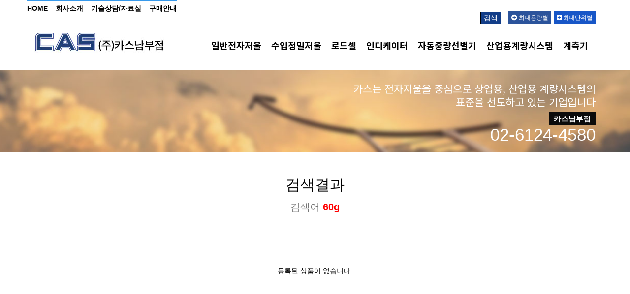

--- FILE ---
content_type: text/html; charset=UTF-8
request_url: http://www.vcas.co.kr/searchresult.php?weight=60g
body_size: 15205
content:
<!DOCTYPE html>
<html lang="ko">
<head>
	<title>CAS (주)카스남부점</title>
    <meta charset="utf-8">
    <meta http-equiv="X-UA-Compatible" content="IE=edge">
    <meta name="viewport" content="width=device-width, initial-scale=1, maximum-scale=1, user-scalable=no">
    <meta name="format-detection" content="telephone=no" />
   	<meta name="author" content="CAS (주)카스남부점">
    <meta name="description" content="CAS전자저울,로드셀,인디케이터,중량선별기,산업용저울 전문업체">
    <meta name="keywords" content="카스전자저울, CAS전자저울,로드셀,인디케이터,중량선별기, 산업용저울 전문 카스케일">
    <meta property="og:type" content="website">
    <meta property="og:title" content="CAS (주)카스남부점">
    <meta property="og:description" content="CAS전자저울,로드셀,인디케이터,중량선별기,산업용저울 전문업체"> 
    <meta property="og:url" content="http://www.vcas.co.kr/">
    <link rel="canonical" href="http://www.vcas.co.kr">
    <link rel="shortcut icon" href="./assets/ico/favicon.ico">    

    <!-- Bootstrap core CSS -->
    <link rel="stylesheet" href="https://cdnjs.cloudflare.com/ajax/libs/animate.css/4.1.1/animate.min.css">
    <link href="./css/bootstrap.min.css" rel="stylesheet">
    <link rel="stylesheet" href="https://use.fontawesome.com/releases/v5.4.1/css/all.css" integrity="sha384-5sAR7xN1Nv6T6+dT2mhtzEpVJvfS3NScPQTrOxhwjIuvcA67KV2R5Jz6kr4abQsz" crossorigin="anonymous">
    <link href="./css/bootstrap-social.css" rel="stylesheet">   

    <!-- Custom styles for this template -->
    <link href="./assets/css/style.css?ver=1769444310" rel="stylesheet">   
    
    <!-- Just for debugging purposes. Don't actually copy this line! -->
    <!--[if lt IE 9]><script src="./assets/js/ie8-responsive-file-warning.js"></script><![endif]-->

    <!-- HTML5 shim and Respond.js IE8 support of HTML5 elements and media queries -->
    <!--[if lt IE 9]>
    <script src="https://oss.maxcdn.com/libs/html5shiv/3.7.0/html5shiv.js"></script>
    <script src="https://oss.maxcdn.com/libs/respond.js/1.4.2/respond.min.js"></script>
    <![endif]-->
    
	<script  src="http://code.jquery.com/jquery-1.12.4.min.js" integrity="sha256-ZosEbRLbNQzLpnKIkEdrPv7lOy9C27hHQ+Xp8a4MxAQ="  crossorigin="anonymous"></script> 
    <script>
		function s_check() {
		 f = document.se
		 if(f.key.value == '') {
		 alert('검색어를 입력하세요.');
		 return;
		 }
		 f.submit();
		}
	</script>     
</head>
<body>


<header>
<div id="topmenu" class="container-fluid">
                         <div class="container">
                                           <div class="row">
                                                  <div class="col-md-5 linemenu">
                                                       <div class="row"><a href="index.html">HOME</a><a href="intro.html">회사소개</a><a href="ask.html">기술상담/자료실</a><a href="buy.html">구매안내</a></div>
                                                  </div>
                                                  <div class="col-md-7 find">
                                                      <form action="searchresult.php" method=post name=se>
                                                         <input type=hidden name=bigcode value="">
                                                         <input type=hidden name=xcode value="">
                                                        <input type="text" name="key"><button type="button" onclick='s_check()' style='cursor:pointer'>검색</button><br class="visible-xs"><a class="findmax" style="cursor:pointer;"><i class="fas fa-plus-circle"></i> 최대용량별</a><a class="findmin" style="cursor:pointer;"><i class="fas fa-plus-square"></i> 최대단위별</a>
                                                        </form>	
                                                  </div>
                                                   <div class="showbox view01">
                                                         <span style="cursor:pointer"><i class="fas fa-times-circle"></i></span>
                                                        <a href="searchresult.php?weight=100g">100g</a><a href="searchresult.php?weight=200g">200g</a><a href="searchresult.php?weight=300g">300g</a><a href="searchresult.php?weight=400g">400g</a><a href="">500g</a><a href="searchresult.php?weight=1kg">1kg</a>
                                        <a href="searchresult.php?weight=2kg">2kg</a><a href="searchresult.php?weight=3kg">3kg</a><a href="">4kg</a><a href="searchresult.php?weight=5kg">5kg</a><a href="searchresult.php?weight=6kg">6kg</a><a href="searchresult.php?weight=7kg">7kg</a><a href="searchresult.php?weight=8kg">8kg</a>
                                        <a href="searchresult.php?weight=9kg">9kg</a><a href="searchresult.php?weight=10kg">10kg</a><a href="">11kg</a><a href="searchresult.php?weight=12kg">12kg</a><a href="searchresult.php?weight=15kg">15kg</a><a href="searchresult.php?weight=20kg">20kg</a>
                                        <a href="searchresult.php?weight=25lg">25kg</a><a href="searchresult.php?weight=30kg">30kg</a><a href="">35kg</a><a href="searchresult.php?weight=40kg">40kg</a><a href="searchresult.php?weight=50kg">50kg</a><a href="searchresult.php?weight=60g">60kg</a>
                                        <a href="searchresult.php?weight=100kg">100kg</a><a href="searchresult.php?weight=150kg">150kg</a><a href="">200kg</a><a href="searchresult.php?weight=300kg">300kg</a><a href="searchresult.php?weight=300kg 이상">300kg 이상</a>
                                                 </div>
                                                  <div class="showbox view02">
                                                        <span style="cursor:pointer"><i class="fas fa-times-circle"></i></span>
                                                        <a href="searchresult.php?weight2=0.01mg 이하">0.01mg 이하 </a><a href="searchresult.php?weight2=0.1mg">0.1mg</a><a href="searchresult.php?weight2=0.001g">0.001g</a><a href="searchresult.php?weight2=0.01g">0.01g</a><a href="searchresult.php?weight2=0.1g">0.1g</a><a href="searchresult.php?weight2=0.2g">0.2g</a><a href="searchresult.php?weight2=0.5g">0.5g</a>
                                       <a href="searchresult.php?weight2=1g">1g</a><a href="">2g</a><a href="searchresult.php?weight2=5g">5g</a><a href="">10g</a><a href="searchresult.php?weight2=20g">20g</a><a href="searchresult.php?weight2=50g">50g</a><a href="searchresult.php?weight2=100g">100g</a><a href="searchresult.php?weigh2t=200g">200g</a>
                                       <a href="searchresult.php?weight2=500g">500g</a><a href="searchresult.php?weight2=500g 이상">500g 이상</a>
                                                     </div> 
                                                  
                                           </div>
                         </div>
</div>
<div class="container" id="mainmenu">
		<div class="row">
        		<div class="col-md-3 logo">
                     <a href="index.html"><img src="assets/img/logo.jpg?ver=4" alt="(주)카스납부점"></a>
                </div>
                <div class="col-md-9">
                                        <nav class="navbar navbar-default" style="margin:0;padding:0;">
                                                <!-- Brand and toggle get grouped for better mobile display -->
                                                    <div class="navbar-header">
                                                          
                                                          <button type="button" class="navbar-toggle collapsed" data-toggle="collapse" data-target="#mainmenu2" style="position:relative; border-radius:0; width:130px;">
                                                            <strong style="position:absolute;left:40px;top:7px;" >PRODUCTS</strong>
                                                            <span class="sr-only">Toggle navigation</span>
                                                            <span class="icon-bar"></span>
                                                            <span class="icon-bar"></span>
                                                            <span class="icon-bar"></span>
                                                          </button>
                                                    </div>
                                                
                                                    <!-- Collect the nav links, forms, and other content for toggling -->
                                                    <div class="collapse navbar-collapse" id="mainmenu2">
                                                           <ul class="nav navbar-nav">
                                                                    <li>
                                                                          <a href="category.html?bigcode=A">일반전자저울</a>
                                                                    </li>
                                                                    <li>
                                                                          <a href="category.html?bigcode=B">수입정밀저울</a>
                                                                    </li>
                                                                    <li>
                                                                          <a href="category.html?bigcode=C">로드셀</a>
                                                                    </li>
                                                                    <li>
                                                                          <a href="category.html?bigcode=D">인디케이터</a>
                                                                    </li>
                                                                    <li>
                                                                          <a href="category.html?bigcode=F">자동중량선별기</a>
                                                                    </li>
                                                                    <li>
                                                                          <a href="category.html?bigcode=E">산업용계량시스템</a>
                                                                    </li> 
                                                                    <li>
                                                                          <a href="category.html?bigcode=G">계측기</a>
                                                                    </li>   
                                                             </ul>
                                                             <div class="clearfix"></div>
                                                    </div>
                                        </nav>
               </div>
      </div>
</div>
</header><script>
 function go(bigcode,xcode) {
  if(document.input.plist.value) {
   location.href='?plist=' + document.input.plist.value + '&bigcode=' + bigcode + '&xcode=' + xcode
  } 
 }
</script>
<section id="subcontent">
            <div class="container-fluid subimg">
                    <div class="container text-right">
                          <p>카스는 전자저울을 중심으로 상업용, 산업용 계량시스템의<br>표준을 선도하고 있는 기업입니다</p>
                          <span>카스남부점</span>
                          <strong>02-6124-4580</strong>
                    </div>
            </div>
            <div class="container realcon">

                                      <article class="category">
                                       <!--- 내용 s -->
                                                    <h2 class="text-center" style="margin-bottom:20px;"><span>검색결과</span><br><small class="center-block t20_m">검색어 <strong style="color:red">60g </strong></small></h2>

																																																									         <div class="col-md-12 text-center" style="height:200px;  line-height:200px;">:::: 등록된 상품이 없습니다. ::::</div>
																			
                                       <!-- 내용 e --> 
                                         <div class="clearfix"></div>
                                      </article>
    
            </div>
</section>


<footer>
		<div class="container">
             <div class="row">
                 <div class="col-md-6 blogo">
                    <div class="row"><img src="assets/img/logo_bottom.png" width="329" height="63" alt="(주)카스납부점" class="img-responsive"></div>
                 </div>
                  <div class="col-md-6 bankinfo">
                      <div class="row"><span>입금계좌 신한은행 100-024-385698 (주)카스남부점</span></div>
                  </div>
             </div>
             <div class="row copyright">
                <p><strong>주소</strong>서울시 구로구 경인로 53길 90 (구로동 STX W-TOWER 703호)<strong>사업자등록번호</strong>113-86-23303<strong>통신판매업 허가번호</strong>제 2011-서울구로-0931호</p>
                <p><strong>수리업 허가번호</strong>2002-2<strong>일반 및 영업</strong> 02.6124-4580~4583<strong>기술지원 및 서비스</strong> 02.6124.4585<strong>FAX</strong>02.6124.4586<strong>E-MAIL</strong>cas9405@hanafos.com<p>
                <p>COPYRIGHTⓒ2020 ALL RIGHTS RESERVED.</p>
             </div>
            <aside>TOP</aside>
		</div>
</footer>

<!-- Bootstrap core JavaScript
================================================== -->
<!-- Placed at the end of the document so the pages load faster -->
<script src="./js/bootstrap.min.js"></script>
<script> 
$(document).ready(function() {

         //롤오버
         $(".rollover").mouseover(function() {
                    $(this).attr("src", $(this).attr("src").replace("_off","_on"));//off에서 on으로 (이미지이름 뒤에 _off와 _on을 넣는다 )
         });
         $(".rollover").mouseout(function() {
                   $(this).attr("src", $(this).attr("src").replace("_on", "_off"));
         });
         
         
		 $("#topmenu .find a").each(function(index) {
			   var index = index +1 ;
			   $(this).click(function() {
				       $(".showbox").hide();
				       $(".view0" + index).show();
			   });
		  });
		  
		  $(".showbox span").click(function() {
			       $(".showbox").hide();
		  });
		  
		 $("footer aside").click(function() {
				 var offset = $("body").offset(); 	
				 $('html, body').animate({scrollTop: offset.top }, 'slow');
				 $('html, body').animate({scrollTop: 0 }, 'slow');
		 });         
         
         
});
</script>
</body>
</html>


--- FILE ---
content_type: text/css
request_url: http://www.vcas.co.kr/assets/css/style.css?ver=1769444310
body_size: 17697
content:
@charset "utf-8";

@import url(http://fonts.googleapis.com/earlyaccess/nanumgothic.css);
@import url(http://fonts.googleapis.com/earlyaccess/nanummyeongjo.css);
@import url(http://fonts.googleapis.com/earlyaccess/nanumgothiccoding.css);
@import url(http://fonts.googleapis.com/earlyaccess/notosanskr.css);

/*common*/
body{
 -webkit-text-size-adjust:none;
  font-family: '나눔고딕' 'NanumGothic',"돋움",AppleGothic, sans-serif; 
  /* font-family:  'Noto Sans KR', sans-serif; */
  font-size:1.4em;
  line-height:1.5em; 
  padding:0;
  margin:0;
  word-break:keep-all;
  color:#000;
}
a:active, a:visited, a:link {color:#000 !important;}
a:focus { outline:none !important;}
a:hover { color:#0882d8 !important; text-decoration:none;}

/* 접근성을 위한 히든 */
.access {
	width:0;
	height:0;
	font-size:0;
	line-height:0;
	overflow:hidden;
	visibility:hidden;
}
.access a {
	width:0;
	height:0;
	font-size:0;
	line-height:0;
}
.hidden_obj {
    position:absolute;
	left: 0; top :0; 
	visibility:hidden;
	overflow:hidden;
	height:0;
    line-height: 0;
	width:0;
	margin:0;
	padding:0;font:0/0 Arial
}

/* float 해제 */
.clear {
	display: inline-block;
}
.clear:after {
	content: * *;
	height:0;
	visibility:hidden;
	display:block;
	clear:both;
}
* html .clear {	height:1%;}

/* 마진,패딩 */
.l05_m {margin-left:5px;}
.r05_m {margin-right:5px;}
.t05_m {margin-top:5px;}
.b05_m {margin-bottom:5px;}
.l10_m {margin-left:10px;}
.r10_m {margin-right:10px;}
.t10_m {margin-top:10px;}
.b10_m {margin-bottom:10px;}
.l15_m {margin-left:15px;}
.r15_m {margin-right:15px;}
.t15_m {margin-top:15px;}
.b15_m {margin-bottom:15px;}
.l20_m {margin-left:20px;}
.r20_m {margin-right:20px;}
.t20_m {margin-top:20px;}
.b20_m {margin-bottom:20px;}
.l25_m {margin-left:25px;}
.r25_m {margin-right:25px;}
.t25_m {margin-top:25px;}
.b25_m {margin-bottom:25px;}
.l30_m {margin-left:30px;}
.r30_m {margin-right:30px;}
.t30_m {margin-top:30px;}
.b30_m {margin-bottom:30px;}
.l05_p {padding-left:5px;}
.r05_p {padding-right:5px;}
.t05_p {padding-top:5px;}
.b05_p {padding-bottom:5px;}
.l10_p {padding-left:10px;}
.r10_p {padding-right:10px;}
.t10_p {padding-top:10px;}
.b10_p {padding-bottom:10px;}
.l15_p {padding-left:15px;}
.r15_p {padding-right:15px;}
.t15_p {padding-top:15px;}
.b15_p {padding-bottom:15px;}
.l20_p {padding-left:20px;}
.r20_p {padding-right:20px;}
.t20_p {padding-top:20px;}
.b20_p {padding-bottom:20px;}
.l25_p {padding-left:25px;}
.r25_p {padding-right:25px;}
.t25_p {padding-top:25px;}
.b25_p {padding-bottom:25px;}
.l30_p {padding-left:30px;}
.r30_p {padding-right:30px;}
.t30_p {padding-top:30px;}
.b30_p {padding-bottom:30px;}



body > header nav {background-color:transparent  !important;; border:none !important;}
body > header .nav > li > a { color:#000 !important; font-size:130% !important; }
body > header .nav > li > a:hover,  body > header .nav > li > a:focus {background-color:#fff; !important; color:#0882d8 !important; }
.navbar-nav > .open > a, .navbar-nav > .open > a:hover, .navbar-nav > .open > a:focus { background-color:#fff !important; color:#0882d8 !important;}

body > header #topmenu { background-color:#fff; padding:0; }
body > header #topmenu .linemenu > div { border-top:2px solid #3799eb; padding-top:5px; font-weight:bold; width:66.5%;}
body > header #topmenu .linemenu > div a { margin-right:16px;}
body > header #topmenu .linemenu > div a:last-child { margin-right:0;}
body > header #topmenu .find { text-align:right; padding-top:23px;}
body > header #topmenu input { height:25px; line-height:25px; border:1px solid #ccc;}

body > header #topmenu .find input {width:230px; border-radius:0; vertical-align:middle;}
body > header #topmenu .find  button { background-color:#123d88; color:#fff; border:1px solid #000; height:25px; margin-left:-1px; margin-right:10px; vertical-align:middle;}
body > header #topmenu .find  a { display:inline-block; padding:3px 6px 2px 6px; font-size:85%; background-color:#2b539b; color:#fff; margin-left:5px;  vertical-align:middle; }
body > header #topmenu .find  a:last-child { background-color:#1756c7;}
body > header #topmenu .find  a:hover { color:#e8ffc3 !important;  }
body > header #topmenu .showbox { position:absolute;left:0; top:55px; border:1px solid #ccc; z-index:90; background-color:#fff; display:none;  padding:15px 20px;  min-height:70px; width:95%; margin-left:2.5%; box-shadow:inset 0 0 1em #ccc; }
body > header #topmenu .showbox a { display:inline-block; min-width:90px; text-align:center; padding:2px 0; font-size:110%;  }
body > header #topmenu .showbox span { float:right; margin-right:-10px;}
body > header #mainmenu { padding-top:10px; padding-bottom:30px; }
body > header #mainmenu .nav { float:right ; font-family:  'Noto Sans KR', sans-serif; font-weight:bold; padding:0; margin:0; margin-top:23px;}

body > header #mainmenu .nav li a { padding:0; margin-left:20px;}
/* IE6,7,9,10 */
@media screen and (-ms-high-contrast: active), (-ms-high-contrast: none) {
body > header #mainmenu .nav li a { padding:0; margin-left:13px;}
}



body > .sildebox { background: url('../img/slide_bg.jpg') no-repeat left top; background-size:cover; padding:50px 0 40px 0;}
body > .sildebox .pbox { background-color:#ededed; text-align:center; padding:20px; min-height:180px; box-sizing:border-box;}
body > .sildebox .pbox .text { font-weight:bold; font-size:140%; margin-bottom:24px;margin-top:10px;}
body > .sildebox .even { background-color:#e7e6e6; }

#bestpr header { text-align:center; font-weight:bold; font-size:200%; margin:60px 0 30px 0; font-family:Arial Unicode MS; }
#bestpr header span {border-top:1px solid #12adf5; margin-top:25px !important; display:block; width:100px; margin:0 auto;}
#bestpr .bestbox .memo { min-height:35px;}
#middlebg { background:url( '../img/bestpr_bg.jpg') no-repeat left 35%; height:278px; background-size:cover; margin-top:-130px;}
#guide {  clear:left; margin-top:-70px; background-color:#fbfbfb;}
#guide .intromsg header {font-weight:500; font-size:200%; margin-bottom:35px;}
#guide .intromsg header sub { display:block; margin-bottom:30px;  font-family:Arial Unicode MS; color:#717171; font-weight:normal;}
#guide .intromsg { padding:30px; position:relative;}
#guide .intromsg #seemore { position:absolute;top:70px; right:30px; color:#0f85bb;}
#guide .intromsg #gonotince  { position:absolute;bottom:160px; right:30px; color:#0f85bb; border:1px solid #ccc; padding:10px 30px;}
#guide .intromsg .h4 { color:#0f85bb; font-size:115%; margin-top:15px;}
#guide .intromsg ul { list-style:none; margin:0;padding:0; }
#guide .intromsg ul li { padding-left:10px; pisition:relative; line-height:149%;color:#042695;}
#guide .intromsg ul li:before { content:"·"; position:absolute; left:30px;}
#guide .intromsg ul li.point { font-weight:bold; color:#042695;font-size:102%;}
#guide .helpbox { padding:28px; height:218px;box-sizing:border-box; background-color:#fff;}
#guide .helpbox i { font-size:350%;}
#guide .helpbox:first-child { background-color:#524f4c; color:#fff;}
#guide .helpbox .call { margin-top:30px;}
#guide .helpbox .call span { margin-left:10px;}
#guide .helpbox .call strong {font-size:165%; font-weight:500; letter-spacing:-0.5px;}
#guide .helpbox .gosubject { font-size:160%; font-weight:500; margin-top:80px;}
#guide .helpbox:last-child { background-color:#0f85bb; color:#fff;}

#subcontent .subimg { background: url(../img/subimg.jpg) no-repeat center center; background-size:cover; padding:25px 0; color:#fff;}
#subcontent .subimg p { font-size:150%; font-family:  'Noto Sans KR', sans-serif; line-height:130%;}
#subcontent .subimg span { background-color:#0b0b0b; padding:5px 10px; font-weight:bold;font-size:110%;}
#subcontent .subimg strong { display:block; font-size:250%; font-weight:500; margin-top:10px;}

#subcontent .submenu { margin-top:-70px; }
#subcontent .submenu header { width:85%; padding:20px 5px; font-size:200%; font-weight:500; text-align:center; word-break:keep-all; line-height:110%; background-color:rgba(0,0,0,0.5);color:#fff; box-sizing:border-box; letter-spacing:-3px;}
#subcontent .submenu nav { width:85%; background-color:#f4f4f4;}
#subcontent .submenu nav li { padding:6px 0; border-top:1px solid #e3e3e3; font-weight:bold;}
#subcontent .submenu nav li:first-child { border-top:0;}
#subcontent .submenu nav ul { list-style:none; padding:0;padding:20px;}
#subcontent .submenu nav li:hover a { color:#2789c; font-weight:bold; }
#subcontent .submenu nav li.active a { color:#0d65f8 !important; }
#subcontent .realcon > header { margin-top:30px;}
#subcontent .realcon > header > strong { font-family:  'Noto Sans KR', sans-serif; font-size:200%; font-weight:normal }
#subcontent .realcon > header  sub { margin-left:20px; font-size:95%; color:#9e9e9e;}
#subcontent .realcon > header  sub i { margin-right:5px;}
#subcontent .realcon > header sub strong { color:#000; }
#subcontent .realcon > article { padding:30px 0 50px 0; min-height:300px;}

#subcontent .realcon > article#buy .guideimg { border:1px solid #ccc; padding:20px; margin-bottom:40px; }
#subcontent .realcon > article#buy p.h4 { font-weight:bold; margin:20px 0 10px 0; font-size:110%; background:url(../img/one.gif) no-repeat left top; padding-left:17px; padding-top:2px; }
#subcontent .realcon > article#buy p { line-height:120%;}
#subcontent .realcon > article#buy ul { margin-left:20px;padding-left:0;}
#subcontent .realcon > article#buy ul > li { padding:5px 0;}
#subcontent .realcon > article#buy ul > li ol { padding-left:0; margin-left:20px;}

#subcontent .category { padding-top:10px; }
#subcontent .category .maker { font-weight:bold; font-size:120%; margin:30px 0 20px 0; background:url(../img/bullet.gif) no-repeat left top; padding-left:25px; }
#subcontent .category .itembox {margin-bottom:25px;}
#subcontent .category .itembox .imgbox { border:1px solid #ccc;min-height:108px;padding:2px; }
#subcontent .category .itembox img { max-width:100%;height:auto;max-height:101px;}
#subcontent .category .itembox dl dd { text-overflow:ellipsis; white-space:nowrap; overflow:hidden; }
#subcontent .category .itembox dl dt { font-weight:bold; color:#2faae2; margin-bottom:10px; font-size:110%;text-overflow:ellipsis; white-space:nowrap; overflow:hidden; }
#subcontent .category .itembox dl dd small { color:#ac1c2c; } 
#subcontent .category_01 .bigview { margin-top:20px;  position:relative; }
#subcontent .category_01 .bigview span { position:absolute; right:0;}
#subcontent .category_01 .bigview span:first-child { left:0; right:inherit;}
#subcontent .category_01 .spec ul {margin-bottom:30px; border-top:2px solid #ccc; border-bottom:2px solid #ccc; padding-top:20px; padding-left:10px; }
#subcontent .category_01 .spec ul li {position:relative; padding-left:75px; margin-bottom:20px; font-size:105%; border-bottom:1px dotted #ccc; padding-bottom:20px;}
#subcontent .category_01 .spec ul li:last-child { border-bottom:0; padding-bottom:10px;}
#subcontent .category_01 .spec ul li span { position:absolute; left:0; font-weight:bold; display:inline-block; width:70px; }
#subcontent .category_01 .spec p { text-align:center; margin-bottom:10px; }
#subcontent .category_01 .spec p img { margin:0 10px;}
#subcontent .category_01 .detail { margin-top: 30px; }
#subcontent .category_01 .detail table { width:100% !important; }
#subcontent .category_01 .detail table td { padding:10px; }
#subcontent .category_01 .detail table td > table { border-top:1px solid #000; border-right:1px solid #000; width:800px ; }
#subcontent .category_01 .detail table td > table td {border-left:1px solid #000; border-bottom:1px solid #000;}
#subcontent .category_01 .detail img { max-width:100%; }
#subcontent .category_01 .btn { border-radius:50px; border:1px solid #ccc; width:110px; padding:3px 5px; font-size:90%; text-align:center; margin:3px 5px;
background: rgba(255,255,255,1);
background: -moz-linear-gradient(top, rgba(255,255,255,1) 0%, rgba(246,246,246,1) 47%, rgba(237,237,237,1) 100%);
background: -webkit-gradient(left top, left bottom, color-stop(0%, rgba(255,255,255,1)), color-stop(47%, rgba(246,246,246,1)), color-stop(100%, rgba(237,237,237,1)));
background: -webkit-linear-gradient(top, rgba(255,255,255,1) 0%, rgba(246,246,246,1) 47%, rgba(237,237,237,1) 100%);
background: -o-linear-gradient(top, rgba(255,255,255,1) 0%, rgba(246,246,246,1) 47%, rgba(237,237,237,1) 100%);
background: -ms-linear-gradient(top, rgba(255,255,255,1) 0%, rgba(246,246,246,1) 47%, rgba(237,237,237,1) 100%);
background: linear-gradient(to bottom, rgba(255,255,255,1) 0%, rgba(246,246,246,1) 47%, rgba(237,237,237,1) 100%);
filter: progid:DXImageTransform.Microsoft.gradient( startColorstr='#ffffff', endColorstr='#ededed', GradientType=0 );
}



body > footer { background-color:#2b2b2c;  color:#fff; position:relative;}
body > footer .blogo  { }
body > footer .bankinfo {  position:relative;}
body > footer .bankinfo span { border:1px solid #fff; padding:15px 20px; position:absolute; top:5px;right:0;}
body > footer .copyright { margin-top:15px;}
body > footer .copyright p { margin:0; padding:0;}
body > footer .copyright p strong { margin:0 5px 0 15px; position:relative; color: #D0D0D0;}
body > footer .copyright p strong:first-child { margin-left:0;}
body > footer .copyright p strong:before { content:"|"; position:absolute; left:-8px; color:#ccc; font-size:80%; font-weight:normal;}
body > footer .copyright p strong:first-child:before { content:"";}
body > footer > div { position:relative; padding:32px 0;}
body > footer > div aside { position:absolute; right:0; bottom:0; background-color:#12adf5;padding:15px; font-size:120%; font-family:Verdana, Geneva, sans-serif; cursor:pointer;}


@media all and (-ms-high-contrast:none)
 {
 body > header #mainmenu .nav li { padding:0 2px; } /* IE10 */
 *::-ms-backdrop, body > header #mainmenu .nav li { padding:0 2px; } /* IE11 */
 }



/* IE11, IE10 hack */
@media all and (-ms-high-contrast:none) {
 body > header #mainmenu .nav li { padding:0 2px; } /* IE10 */
 *::-ms-backdrop, body > header #mainmenu .nav li { padding:0 2px; } /* IE11 */
}

/* midea query PC first*/

/*md*/
@media (min-width:992px) and (max-width: 1199px)  { 
    body > header #topmenu .linemenu > div {  width:83.5%;}
    body > header #topmenu nav { font-size:80%;}
	body > header #mainmenu .nav li { padding:0 1px; font-size:11px; }
	body > header #topmenu input[name=key] { width:150px;}
	#subcontent .submenu header, #subcontent .submenu nav { width:100%;}
}
/*sm*/
@media (max-width: 991px) {
	body > header #mainmenu .logo { text-align:center;margin:20px 0;}
	body > header #mainmenu .logo img { max-width:100% ; height:auto;}
	body > header #topmenu nav  { margin-bottom:10px;}
	body > header #mainmenu .nav { float:none; margin:0 auto;}
	body > header #mainmenu .nav li { padding:0 5px; margin:0; text-align:center; font-size:10px;}
	body > footer .bankinfo span { border:1px solid #fff; padding:15px 20px; position:absolute; top:-55px;right:0;}
	#subcontent .submenu nav li { width:49.2%; display:inline-block; margin:0; box-sizing:border-box; border:0;}
	#subcontent .realcon { padding-left:20px; margin-top:50px;}
	#subcontent .submenu { margin-top:20px; }
	#subcontent .submenu header, #subcontent .submenu nav { width:100%;}
}
/*xs*/
@media (max-width: 767px) {
	body > header #topmenu .linemenu > div { padding-top:5px; font-weight:normal; width:100%; margin:0; text-align:center;}
	body > header #topmenu .linemenu > div a { margin:0 5px;}
	body > header #topmenu .linemenu > div a:last-child { margin-right:inherit;}

	body > header #topmenu .find input {width:auto;}
	body > header #topmenu .find  a  { margin:10px 2px 0 2px;}
	body > header #topmenu .find { text-align:center; margin-top:10px; }
	body > header #mainmenu .nav li { text-align:right; font-size:inherit; padding-top:10px;}
	body > .sildebox .pbox img { margin:0 auto;}
	#guide .intromsg header { font-size:150%; font-weight:bold; margin-bottom:10px;}
	#guide .intromsg #seemore { position:relative;top:0; right:inherit; color:#0f85bb; margin-bottom:20px; display:block;}
	#guide .intromsg #gonotince  { bottom:0; right:0; }
	#guide .intromsg ul { margin-bottom:50px;}
	#guide .helpbox { height:auto;}
	#guide .helpbox .gosubject { margin-top:20px; }
	body > footer { padding:20px;}
	body > footer .bankinfo span { border:1px solid #fff; padding:15px 20px; position:absolute; top:5px;right:0; }
	.copyright { margin-top:100px !important;}
	.copyright p { margin-top:10px !important;}
	.copyright strong {display:block; margin:5px 0 0 0 !important; }
	.copyright strong:before { content:"" !important;}
	
	#subcontent .realcon { padding-left:auto; margin-top:50px;}
	#subcontent .realcon > header { text-align:center; }
	#subcontent .submenu nav li { width:49.2%; display:inline-block; margin:0; box-sizing:border-box;}
	#subcontent .realcon { padding-left:2%;}
}
@media (max-width: 600px) {
}
@media (max-width: 450px) { 
   #subcontent .submenu nav li { font-size:80%;}
}
@media (max-width: 350px) { 
   body > header #topmenu .linemenu { font-size:70%;}
   body > header #mainmenu .logo img { max-width:80% ; height:auto;}
   #subcontent .submenu nav li { width:100%; display:block; margin:0; box-sizing:border-box;}
}
 
  
 /* midea query mobile first*/
 /*lg*/
@media (min-width: 1200px) { 

 }
/*xs*/
@media (min-width: 768px)  {
	
 }
 /*md*/
@media (min-width: 992px)  {
		
 }
 /*lg*/
@media (min-width: 1200px) { 

 }
